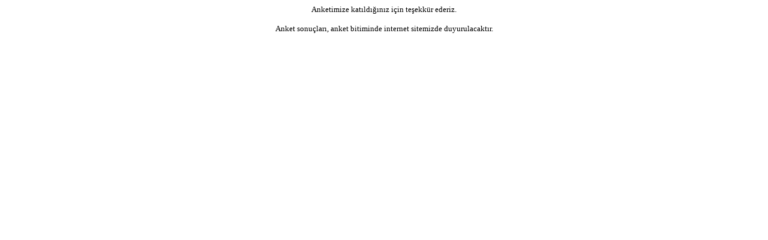

--- FILE ---
content_type: text/html
request_url: http://www.buyukerzurum.com/anketson.asp?anketid=130
body_size: 307
content:
 
<title>Anket Sonu�lar�</title>

<p align="center"><font face="Tahoma" size="2">Anketimize kat�ld���n�z i�in 
te�ekk�r ederiz. <br>
<br>
Anket sonu�lar�, anket bitiminde internet sitemizde duyurulacakt�r.</font></p>
 

</p>
</font>
<p>

